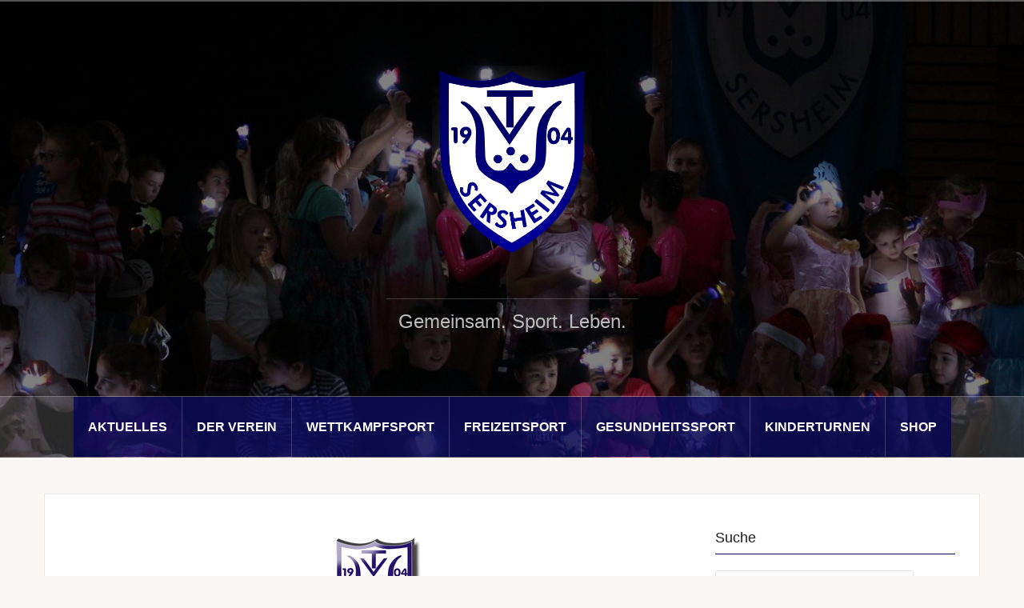

--- FILE ---
content_type: text/html; charset=UTF-8
request_url: https://tvsersheim.de/satzung-und-ordnungen/
body_size: 13694
content:
<!DOCTYPE html>
<html lang="de">
<head>
<meta charset="UTF-8">
<meta name="viewport" content="width=device-width, initial-scale=1">
<link rel="profile" href="http://gmpg.org/xfn/11">
<link rel="pingback" href="https://tvsersheim.de/xmlrpc.php">
<link rel="shortcut icon" href="http://neu.tvsersheim.de/wp-content/uploads/2017/03/fb_tv_logo2_flat_hp.png" />

<title>Satzung und Ordnungen</title>
<meta name='robots' content='max-image-preview:large' />
<link rel="alternate" type="application/rss+xml" title=" &raquo; Feed" href="https://tvsersheim.de/feed/" />
<link rel="alternate" type="application/rss+xml" title=" &raquo; Kommentar-Feed" href="https://tvsersheim.de/comments/feed/" />
<script type="text/javascript">
/* <![CDATA[ */
window._wpemojiSettings = {"baseUrl":"https:\/\/s.w.org\/images\/core\/emoji\/15.0.3\/72x72\/","ext":".png","svgUrl":"https:\/\/s.w.org\/images\/core\/emoji\/15.0.3\/svg\/","svgExt":".svg","source":{"concatemoji":"https:\/\/tvsersheim.de\/wp-includes\/js\/wp-emoji-release.min.js?ver=6.5.7"}};
/*! This file is auto-generated */
!function(i,n){var o,s,e;function c(e){try{var t={supportTests:e,timestamp:(new Date).valueOf()};sessionStorage.setItem(o,JSON.stringify(t))}catch(e){}}function p(e,t,n){e.clearRect(0,0,e.canvas.width,e.canvas.height),e.fillText(t,0,0);var t=new Uint32Array(e.getImageData(0,0,e.canvas.width,e.canvas.height).data),r=(e.clearRect(0,0,e.canvas.width,e.canvas.height),e.fillText(n,0,0),new Uint32Array(e.getImageData(0,0,e.canvas.width,e.canvas.height).data));return t.every(function(e,t){return e===r[t]})}function u(e,t,n){switch(t){case"flag":return n(e,"\ud83c\udff3\ufe0f\u200d\u26a7\ufe0f","\ud83c\udff3\ufe0f\u200b\u26a7\ufe0f")?!1:!n(e,"\ud83c\uddfa\ud83c\uddf3","\ud83c\uddfa\u200b\ud83c\uddf3")&&!n(e,"\ud83c\udff4\udb40\udc67\udb40\udc62\udb40\udc65\udb40\udc6e\udb40\udc67\udb40\udc7f","\ud83c\udff4\u200b\udb40\udc67\u200b\udb40\udc62\u200b\udb40\udc65\u200b\udb40\udc6e\u200b\udb40\udc67\u200b\udb40\udc7f");case"emoji":return!n(e,"\ud83d\udc26\u200d\u2b1b","\ud83d\udc26\u200b\u2b1b")}return!1}function f(e,t,n){var r="undefined"!=typeof WorkerGlobalScope&&self instanceof WorkerGlobalScope?new OffscreenCanvas(300,150):i.createElement("canvas"),a=r.getContext("2d",{willReadFrequently:!0}),o=(a.textBaseline="top",a.font="600 32px Arial",{});return e.forEach(function(e){o[e]=t(a,e,n)}),o}function t(e){var t=i.createElement("script");t.src=e,t.defer=!0,i.head.appendChild(t)}"undefined"!=typeof Promise&&(o="wpEmojiSettingsSupports",s=["flag","emoji"],n.supports={everything:!0,everythingExceptFlag:!0},e=new Promise(function(e){i.addEventListener("DOMContentLoaded",e,{once:!0})}),new Promise(function(t){var n=function(){try{var e=JSON.parse(sessionStorage.getItem(o));if("object"==typeof e&&"number"==typeof e.timestamp&&(new Date).valueOf()<e.timestamp+604800&&"object"==typeof e.supportTests)return e.supportTests}catch(e){}return null}();if(!n){if("undefined"!=typeof Worker&&"undefined"!=typeof OffscreenCanvas&&"undefined"!=typeof URL&&URL.createObjectURL&&"undefined"!=typeof Blob)try{var e="postMessage("+f.toString()+"("+[JSON.stringify(s),u.toString(),p.toString()].join(",")+"));",r=new Blob([e],{type:"text/javascript"}),a=new Worker(URL.createObjectURL(r),{name:"wpTestEmojiSupports"});return void(a.onmessage=function(e){c(n=e.data),a.terminate(),t(n)})}catch(e){}c(n=f(s,u,p))}t(n)}).then(function(e){for(var t in e)n.supports[t]=e[t],n.supports.everything=n.supports.everything&&n.supports[t],"flag"!==t&&(n.supports.everythingExceptFlag=n.supports.everythingExceptFlag&&n.supports[t]);n.supports.everythingExceptFlag=n.supports.everythingExceptFlag&&!n.supports.flag,n.DOMReady=!1,n.readyCallback=function(){n.DOMReady=!0}}).then(function(){return e}).then(function(){var e;n.supports.everything||(n.readyCallback(),(e=n.source||{}).concatemoji?t(e.concatemoji):e.wpemoji&&e.twemoji&&(t(e.twemoji),t(e.wpemoji)))}))}((window,document),window._wpemojiSettings);
/* ]]> */
</script>
<link rel='stylesheet' id='oria-bootstrap-css' href='https://tvsersheim.de/wp-content/themes/oria/css/bootstrap/bootstrap.min.css?ver=1' type='text/css' media='all' />
<style id='wp-emoji-styles-inline-css' type='text/css'>

	img.wp-smiley, img.emoji {
		display: inline !important;
		border: none !important;
		box-shadow: none !important;
		height: 1em !important;
		width: 1em !important;
		margin: 0 0.07em !important;
		vertical-align: -0.1em !important;
		background: none !important;
		padding: 0 !important;
	}
</style>
<link rel='stylesheet' id='wp-block-library-css' href='https://tvsersheim.de/wp-includes/css/dist/block-library/style.min.css?ver=6.5.7' type='text/css' media='all' />
<style id='classic-theme-styles-inline-css' type='text/css'>
/*! This file is auto-generated */
.wp-block-button__link{color:#fff;background-color:#32373c;border-radius:9999px;box-shadow:none;text-decoration:none;padding:calc(.667em + 2px) calc(1.333em + 2px);font-size:1.125em}.wp-block-file__button{background:#32373c;color:#fff;text-decoration:none}
</style>
<style id='global-styles-inline-css' type='text/css'>
body{--wp--preset--color--black: #000000;--wp--preset--color--cyan-bluish-gray: #abb8c3;--wp--preset--color--white: #ffffff;--wp--preset--color--pale-pink: #f78da7;--wp--preset--color--vivid-red: #cf2e2e;--wp--preset--color--luminous-vivid-orange: #ff6900;--wp--preset--color--luminous-vivid-amber: #fcb900;--wp--preset--color--light-green-cyan: #7bdcb5;--wp--preset--color--vivid-green-cyan: #00d084;--wp--preset--color--pale-cyan-blue: #8ed1fc;--wp--preset--color--vivid-cyan-blue: #0693e3;--wp--preset--color--vivid-purple: #9b51e0;--wp--preset--gradient--vivid-cyan-blue-to-vivid-purple: linear-gradient(135deg,rgba(6,147,227,1) 0%,rgb(155,81,224) 100%);--wp--preset--gradient--light-green-cyan-to-vivid-green-cyan: linear-gradient(135deg,rgb(122,220,180) 0%,rgb(0,208,130) 100%);--wp--preset--gradient--luminous-vivid-amber-to-luminous-vivid-orange: linear-gradient(135deg,rgba(252,185,0,1) 0%,rgba(255,105,0,1) 100%);--wp--preset--gradient--luminous-vivid-orange-to-vivid-red: linear-gradient(135deg,rgba(255,105,0,1) 0%,rgb(207,46,46) 100%);--wp--preset--gradient--very-light-gray-to-cyan-bluish-gray: linear-gradient(135deg,rgb(238,238,238) 0%,rgb(169,184,195) 100%);--wp--preset--gradient--cool-to-warm-spectrum: linear-gradient(135deg,rgb(74,234,220) 0%,rgb(151,120,209) 20%,rgb(207,42,186) 40%,rgb(238,44,130) 60%,rgb(251,105,98) 80%,rgb(254,248,76) 100%);--wp--preset--gradient--blush-light-purple: linear-gradient(135deg,rgb(255,206,236) 0%,rgb(152,150,240) 100%);--wp--preset--gradient--blush-bordeaux: linear-gradient(135deg,rgb(254,205,165) 0%,rgb(254,45,45) 50%,rgb(107,0,62) 100%);--wp--preset--gradient--luminous-dusk: linear-gradient(135deg,rgb(255,203,112) 0%,rgb(199,81,192) 50%,rgb(65,88,208) 100%);--wp--preset--gradient--pale-ocean: linear-gradient(135deg,rgb(255,245,203) 0%,rgb(182,227,212) 50%,rgb(51,167,181) 100%);--wp--preset--gradient--electric-grass: linear-gradient(135deg,rgb(202,248,128) 0%,rgb(113,206,126) 100%);--wp--preset--gradient--midnight: linear-gradient(135deg,rgb(2,3,129) 0%,rgb(40,116,252) 100%);--wp--preset--font-size--small: 13px;--wp--preset--font-size--medium: 20px;--wp--preset--font-size--large: 36px;--wp--preset--font-size--x-large: 42px;--wp--preset--spacing--20: 0.44rem;--wp--preset--spacing--30: 0.67rem;--wp--preset--spacing--40: 1rem;--wp--preset--spacing--50: 1.5rem;--wp--preset--spacing--60: 2.25rem;--wp--preset--spacing--70: 3.38rem;--wp--preset--spacing--80: 5.06rem;--wp--preset--shadow--natural: 6px 6px 9px rgba(0, 0, 0, 0.2);--wp--preset--shadow--deep: 12px 12px 50px rgba(0, 0, 0, 0.4);--wp--preset--shadow--sharp: 6px 6px 0px rgba(0, 0, 0, 0.2);--wp--preset--shadow--outlined: 6px 6px 0px -3px rgba(255, 255, 255, 1), 6px 6px rgba(0, 0, 0, 1);--wp--preset--shadow--crisp: 6px 6px 0px rgba(0, 0, 0, 1);}:where(.is-layout-flex){gap: 0.5em;}:where(.is-layout-grid){gap: 0.5em;}body .is-layout-flex{display: flex;}body .is-layout-flex{flex-wrap: wrap;align-items: center;}body .is-layout-flex > *{margin: 0;}body .is-layout-grid{display: grid;}body .is-layout-grid > *{margin: 0;}:where(.wp-block-columns.is-layout-flex){gap: 2em;}:where(.wp-block-columns.is-layout-grid){gap: 2em;}:where(.wp-block-post-template.is-layout-flex){gap: 1.25em;}:where(.wp-block-post-template.is-layout-grid){gap: 1.25em;}.has-black-color{color: var(--wp--preset--color--black) !important;}.has-cyan-bluish-gray-color{color: var(--wp--preset--color--cyan-bluish-gray) !important;}.has-white-color{color: var(--wp--preset--color--white) !important;}.has-pale-pink-color{color: var(--wp--preset--color--pale-pink) !important;}.has-vivid-red-color{color: var(--wp--preset--color--vivid-red) !important;}.has-luminous-vivid-orange-color{color: var(--wp--preset--color--luminous-vivid-orange) !important;}.has-luminous-vivid-amber-color{color: var(--wp--preset--color--luminous-vivid-amber) !important;}.has-light-green-cyan-color{color: var(--wp--preset--color--light-green-cyan) !important;}.has-vivid-green-cyan-color{color: var(--wp--preset--color--vivid-green-cyan) !important;}.has-pale-cyan-blue-color{color: var(--wp--preset--color--pale-cyan-blue) !important;}.has-vivid-cyan-blue-color{color: var(--wp--preset--color--vivid-cyan-blue) !important;}.has-vivid-purple-color{color: var(--wp--preset--color--vivid-purple) !important;}.has-black-background-color{background-color: var(--wp--preset--color--black) !important;}.has-cyan-bluish-gray-background-color{background-color: var(--wp--preset--color--cyan-bluish-gray) !important;}.has-white-background-color{background-color: var(--wp--preset--color--white) !important;}.has-pale-pink-background-color{background-color: var(--wp--preset--color--pale-pink) !important;}.has-vivid-red-background-color{background-color: var(--wp--preset--color--vivid-red) !important;}.has-luminous-vivid-orange-background-color{background-color: var(--wp--preset--color--luminous-vivid-orange) !important;}.has-luminous-vivid-amber-background-color{background-color: var(--wp--preset--color--luminous-vivid-amber) !important;}.has-light-green-cyan-background-color{background-color: var(--wp--preset--color--light-green-cyan) !important;}.has-vivid-green-cyan-background-color{background-color: var(--wp--preset--color--vivid-green-cyan) !important;}.has-pale-cyan-blue-background-color{background-color: var(--wp--preset--color--pale-cyan-blue) !important;}.has-vivid-cyan-blue-background-color{background-color: var(--wp--preset--color--vivid-cyan-blue) !important;}.has-vivid-purple-background-color{background-color: var(--wp--preset--color--vivid-purple) !important;}.has-black-border-color{border-color: var(--wp--preset--color--black) !important;}.has-cyan-bluish-gray-border-color{border-color: var(--wp--preset--color--cyan-bluish-gray) !important;}.has-white-border-color{border-color: var(--wp--preset--color--white) !important;}.has-pale-pink-border-color{border-color: var(--wp--preset--color--pale-pink) !important;}.has-vivid-red-border-color{border-color: var(--wp--preset--color--vivid-red) !important;}.has-luminous-vivid-orange-border-color{border-color: var(--wp--preset--color--luminous-vivid-orange) !important;}.has-luminous-vivid-amber-border-color{border-color: var(--wp--preset--color--luminous-vivid-amber) !important;}.has-light-green-cyan-border-color{border-color: var(--wp--preset--color--light-green-cyan) !important;}.has-vivid-green-cyan-border-color{border-color: var(--wp--preset--color--vivid-green-cyan) !important;}.has-pale-cyan-blue-border-color{border-color: var(--wp--preset--color--pale-cyan-blue) !important;}.has-vivid-cyan-blue-border-color{border-color: var(--wp--preset--color--vivid-cyan-blue) !important;}.has-vivid-purple-border-color{border-color: var(--wp--preset--color--vivid-purple) !important;}.has-vivid-cyan-blue-to-vivid-purple-gradient-background{background: var(--wp--preset--gradient--vivid-cyan-blue-to-vivid-purple) !important;}.has-light-green-cyan-to-vivid-green-cyan-gradient-background{background: var(--wp--preset--gradient--light-green-cyan-to-vivid-green-cyan) !important;}.has-luminous-vivid-amber-to-luminous-vivid-orange-gradient-background{background: var(--wp--preset--gradient--luminous-vivid-amber-to-luminous-vivid-orange) !important;}.has-luminous-vivid-orange-to-vivid-red-gradient-background{background: var(--wp--preset--gradient--luminous-vivid-orange-to-vivid-red) !important;}.has-very-light-gray-to-cyan-bluish-gray-gradient-background{background: var(--wp--preset--gradient--very-light-gray-to-cyan-bluish-gray) !important;}.has-cool-to-warm-spectrum-gradient-background{background: var(--wp--preset--gradient--cool-to-warm-spectrum) !important;}.has-blush-light-purple-gradient-background{background: var(--wp--preset--gradient--blush-light-purple) !important;}.has-blush-bordeaux-gradient-background{background: var(--wp--preset--gradient--blush-bordeaux) !important;}.has-luminous-dusk-gradient-background{background: var(--wp--preset--gradient--luminous-dusk) !important;}.has-pale-ocean-gradient-background{background: var(--wp--preset--gradient--pale-ocean) !important;}.has-electric-grass-gradient-background{background: var(--wp--preset--gradient--electric-grass) !important;}.has-midnight-gradient-background{background: var(--wp--preset--gradient--midnight) !important;}.has-small-font-size{font-size: var(--wp--preset--font-size--small) !important;}.has-medium-font-size{font-size: var(--wp--preset--font-size--medium) !important;}.has-large-font-size{font-size: var(--wp--preset--font-size--large) !important;}.has-x-large-font-size{font-size: var(--wp--preset--font-size--x-large) !important;}
.wp-block-navigation a:where(:not(.wp-element-button)){color: inherit;}
:where(.wp-block-post-template.is-layout-flex){gap: 1.25em;}:where(.wp-block-post-template.is-layout-grid){gap: 1.25em;}
:where(.wp-block-columns.is-layout-flex){gap: 2em;}:where(.wp-block-columns.is-layout-grid){gap: 2em;}
.wp-block-pullquote{font-size: 1.5em;line-height: 1.6;}
</style>
<link rel='stylesheet' id='collapscore-css-css' href='https://tvsersheim.de/wp-content/plugins/jquery-collapse-o-matic/css/core_style.css?ver=1.0' type='text/css' media='all' />
<link rel='stylesheet' id='collapseomatic-css-css' href='https://tvsersheim.de/wp-content/plugins/jquery-collapse-o-matic/css/light_style.css?ver=1.6' type='text/css' media='all' />
<link rel='stylesheet' id='oria-style-css' href='https://tvsersheim.de/wp-content/themes/oria/style.css?ver=6.5.7' type='text/css' media='all' />
<style id='oria-style-inline-css' type='text/css'>
.footer-widgets .widget-title,.owl-theme .owl-controls .owl-buttons div,.read-more,.entry-title a:hover,a, a:hover { color:#000058}
#preloader-inner,.oria-slider .slide-title a,.read-more:hover,.nav-previous:hover,.nav-next:hover, button,.button,input[type="button"],input[type="reset"],input[type="submit"] { background-color:#000058}
.widget-title { border-color:#000058}
.sidebar-toggle,.social-navigation li a:hover,.main-navigation a:hover {background-color:rgba(0,0,88,0.4);}
body, .widget a { color:#3b3f44}
.site-title a, .site-title a:hover { color:#fff}
.site-description { color:#bbbbbb}
.site-logo { max-width:200px; }
.site-branding { padding-top:80px;padding-bottom:80px; }
body, .main-navigation ul ul li { font-family:open sans,sans-serif;}
h1, h2, h3, h4, h5, h6, .main-navigation li { font-family:sans-serif;}
.site-title { font-size:51px; }
.site-description { font-size:24px; }
h1 { font-size:30px; }
h2 { font-size:26px; }

</style>
<link rel='stylesheet' id='oria-fontawesome-css' href='https://tvsersheim.de/wp-content/themes/oria/fonts/font-awesome.min.css?ver=6.5.7' type='text/css' media='all' />
<script type="text/javascript" src="https://tvsersheim.de/wp-includes/js/jquery/jquery.min.js?ver=3.7.1" id="jquery-core-js"></script>
<script type="text/javascript" src="https://tvsersheim.de/wp-includes/js/jquery/jquery-migrate.min.js?ver=3.4.1" id="jquery-migrate-js"></script>
<script type="text/javascript" src="https://tvsersheim.de/wp-content/themes/oria/js/jquery.fitvids.js?ver=1" id="oria-fitvids-js"></script>
<script type="text/javascript" src="https://tvsersheim.de/wp-content/themes/oria/js/jquery.slicknav.min.js?ver=1" id="oria-slicknav-js"></script>
<script type="text/javascript" src="https://tvsersheim.de/wp-content/themes/oria/js/parallax.min.js?ver=1" id="oria-parallax-js"></script>
<script type="text/javascript" src="https://tvsersheim.de/wp-content/themes/oria/js/scripts.js?ver=1" id="oria-scripts-js"></script>
<script type="text/javascript" src="https://tvsersheim.de/wp-includes/js/imagesloaded.min.js?ver=5.0.0" id="imagesloaded-js"></script>
<script type="text/javascript" src="https://tvsersheim.de/wp-includes/js/masonry.min.js?ver=4.2.2" id="masonry-js"></script>
<script type="text/javascript" src="https://tvsersheim.de/wp-content/themes/oria/js/imagesloaded.pkgd.min.js?ver=1" id="oria-imagesloaded-js"></script>
<script type="text/javascript" src="https://tvsersheim.de/wp-content/themes/oria/js/masonry-init.js?ver=1" id="oria-masonry-init-js"></script>
<script type="text/javascript" src="https://tvsersheim.de/wp-content/themes/oria/js/owl.carousel.min.js?ver=1" id="oria-owl-script-js"></script>
<script type="text/javascript" id="oria-slider-init-js-extra">
/* <![CDATA[ */
var sliderOptions = {"slideshowspeed":"8000"};
/* ]]> */
</script>
<script type="text/javascript" src="https://tvsersheim.de/wp-content/themes/oria/js/slider-init.js?ver=1" id="oria-slider-init-js"></script>
<link rel="https://api.w.org/" href="https://tvsersheim.de/wp-json/" /><link rel="alternate" type="application/json" href="https://tvsersheim.de/wp-json/wp/v2/pages/4168" /><link rel="EditURI" type="application/rsd+xml" title="RSD" href="https://tvsersheim.de/xmlrpc.php?rsd" />
<meta name="generator" content="WordPress 6.5.7" />
<link rel="canonical" href="https://tvsersheim.de/satzung-und-ordnungen/" />
<link rel='shortlink' href='https://tvsersheim.de/?p=4168' />
<link rel="alternate" type="application/json+oembed" href="https://tvsersheim.de/wp-json/oembed/1.0/embed?url=https%3A%2F%2Ftvsersheim.de%2Fsatzung-und-ordnungen%2F" />
<link rel="alternate" type="text/xml+oembed" href="https://tvsersheim.de/wp-json/oembed/1.0/embed?url=https%3A%2F%2Ftvsersheim.de%2Fsatzung-und-ordnungen%2F&#038;format=xml" />
<!--[if lt IE 9]>
<script src="https://tvsersheim.de/wp-content/themes/oria/js/html5shiv.js"></script>
<![endif]-->
		<style type="text/css">
			.site-header {
				background-image: url(https://tvsersheim.de/wp-content/uploads/2017/11/cropped-2016_12_11_IMG_9999_380.jpg);
			}
		</style>
		<link rel="icon" href="https://tvsersheim.de/wp-content/uploads/2026/01/Wappen_512x512px_Favicon-150x150.png" sizes="32x32" />
<link rel="icon" href="https://tvsersheim.de/wp-content/uploads/2026/01/Wappen_512x512px_Favicon-300x300.png" sizes="192x192" />
<link rel="apple-touch-icon" href="https://tvsersheim.de/wp-content/uploads/2026/01/Wappen_512x512px_Favicon-300x300.png" />
<meta name="msapplication-TileImage" content="https://tvsersheim.de/wp-content/uploads/2026/01/Wappen_512x512px_Favicon-300x300.png" />
		<style type="text/css" id="wp-custom-css">
			.preloader {
	visibility:hidden;
}

.main-navigation li {
	/*background-color: #00005888;*/
	background-color: rgba(0,0,88,0.73);
	color: #FFFFFF;
	font-weight: bold;
	/*margin-bottom: 10px;*/
}

.main-navigation a {
	padding: 25px 18px;
}

.main-navigation ul ul li
{
	margin-bottom:0px;
	z-index:9999;
}
.main-navigation ul ul a {
	color: #FFFFFF;
	width: 225px;
	z-index:9999;
}

.main-navigation ul ul a:hover {
	color: #FFFFFF;
}

.slicknav_nav a:hover {
	color: #FFFFFF;
}

td.eo-event-past, td.eo-event-future
{
	background-color:#000058;
}

td.eo-event-past a, td.eo-event-future a
{
	color:#FFFFFF;
}

.slicknav_arrow
{
	font-size: 0pt;
	color:#3b3f44;
	width:15px;
	height:15px;
	border: solid white;
    border-width: 0 3px 3px 0;
    display: inline-block;
    padding: 15px 0px 0px 15px;
	    transform: rotate(45deg);
    -webkit-transform: rotate(45deg);

}

.footer-widgets {
	background-color: #BBBBBB;
}

.wp-block-file
{
	margin-left: 20px;
}

.wp-block-file::before
{
	content: "- "
}


#primary-menu :nth-child(1)
{
	z-index: 50;
}

#primary-menu :nth-child(2)
{
	z-index: 49;
}

#primary-menu :nth-child(3)
{
	z-index: 48;
}

#primary-menu :nth-child(4)
{
	z-index: 47;
}

#primary-menu :nth-child(5)
{
	z-index: 46;
}

#primary-menu :nth-child(6)
{
	z-index: 50;
}

#primary-menu :nth-child(7)
{
	z-index: 45;
}

#primary-menu :nth-child(8)
{
	z-index: 44;
}

#primary-menu :nth-child(9)
{
	z-index: 43;
}

#primary-menu :nth-child(10)
{
	z-index: 42;
}

#primary-menu :nth-child(11)
{
	z-index: 41;
}

#primary-menu :nth-child(12)
{
	z-index: 40;
}		</style>
		</head>

<body class="page-template-default page page-id-4168 group-blog">

<div class="preloader"><div id="preloader-inner"><div class="preload">&nbsp;</div></div></div>
<div id="page" class="hfeed site">
	<a class="skip-link screen-reader-text" href="#content">Zum Inhalt springen</a>

	<header id="masthead" class="site-header" role="banner">

		<div class="top-bar clearfix no-toggle">
					
					</div>

		<div class="container">
			<div class="site-branding">
				<a href="https://tvsersheim.de/" title=""><img class="site-logo show-title" src="https://tvsersheim.de/wp-content/uploads/2020/02/fb_tv_logo2_flat_hp.png" alt="" /></a><h1 class="site-title"><a href="https://tvsersheim.de/" rel="home"></a></h1><h2 class="site-description">Gemeinsam. Sport. Leben.</h2>			</div><!-- .site-branding -->
		</div>

		<nav id="site-navigation" class="main-navigation" role="navigation">
			<div class="menu-main-container"><ul id="primary-menu" class="menu clearfix"><li id="menu-item-365" class="menu-item menu-item-type-custom menu-item-object-custom menu-item-has-children menu-item-365"><a>Aktuelles</a>
<ul class="sub-menu">
	<li id="menu-item-353" class="menu-item menu-item-type-post_type menu-item-object-page menu-item-home menu-item-353"><a href="https://tvsersheim.de/">Startseite</a></li>
	<li id="menu-item-4633" class="menu-item menu-item-type-custom menu-item-object-custom menu-item-has-children menu-item-4633"><a>Wettkampfberichte</a>
	<ul class="sub-menu">
		<li id="menu-item-106" class="menu-item menu-item-type-taxonomy menu-item-object-category menu-item-106"><a href="https://tvsersheim.de/category/wettkampfberichte/">Alle Wettkampfberichte</a></li>
		<li id="menu-item-108" class="menu-item menu-item-type-taxonomy menu-item-object-category menu-item-108"><a href="https://tvsersheim.de/category/wettkampfberichte/badminton/">Badminton</a></li>
		<li id="menu-item-109" class="menu-item menu-item-type-taxonomy menu-item-object-category menu-item-109"><a href="https://tvsersheim.de/category/wettkampfberichte/geraetturnen/">Gerätturnen</a></li>
		<li id="menu-item-112" class="menu-item menu-item-type-taxonomy menu-item-object-category menu-item-112"><a href="https://tvsersheim.de/category/wettkampfberichte/gymnastik-tanz/">Gymnastik/Tanz</a></li>
		<li id="menu-item-110" class="menu-item menu-item-type-taxonomy menu-item-object-category menu-item-110"><a href="https://tvsersheim.de/category/wettkampfberichte/leichtathletik/">Leichtathletik</a></li>
		<li id="menu-item-111" class="menu-item menu-item-type-taxonomy menu-item-object-category menu-item-111"><a href="https://tvsersheim.de/category/wettkampfberichte/tischtennis/">Tischtennis</a></li>
		<li id="menu-item-113" class="menu-item menu-item-type-taxonomy menu-item-object-category menu-item-113"><a href="https://tvsersheim.de/category/wettkampfberichte/sonstiges/">Sonstiges</a></li>
	</ul>
</li>
	<li id="menu-item-4634" class="menu-item menu-item-type-custom menu-item-object-custom menu-item-has-children menu-item-4634"><a>Veranstaltungen</a>
	<ul class="sub-menu">
		<li id="menu-item-107" class="menu-item menu-item-type-taxonomy menu-item-object-category menu-item-107"><a href="https://tvsersheim.de/category/veranstaltungen/">Alle Veranstaltungen</a></li>
		<li id="menu-item-118" class="menu-item menu-item-type-taxonomy menu-item-object-category menu-item-118"><a href="https://tvsersheim.de/category/veranstaltungen/hauptversammlung/">Hauptversammlung</a></li>
		<li id="menu-item-116" class="menu-item menu-item-type-taxonomy menu-item-object-category menu-item-116"><a href="https://tvsersheim.de/category/veranstaltungen/jahresfeier/">Jahresfeier</a></li>
		<li id="menu-item-117" class="menu-item menu-item-type-taxonomy menu-item-object-category menu-item-117"><a href="https://tvsersheim.de/category/veranstaltungen/kinderweihnachtsfeier/">Kinderweihnachtsfeier</a></li>
		<li id="menu-item-119" class="menu-item menu-item-type-taxonomy menu-item-object-category menu-item-119"><a href="https://tvsersheim.de/category/veranstaltungen/ehrungsabend/">Ehrungsabend</a></li>
		<li id="menu-item-114" class="menu-item menu-item-type-taxonomy menu-item-object-category menu-item-114"><a href="https://tvsersheim.de/category/veranstaltungen/faschingsparty/">Faschingsparty</a></li>
		<li id="menu-item-115" class="menu-item menu-item-type-taxonomy menu-item-object-category menu-item-115"><a href="https://tvsersheim.de/category/veranstaltungen/kinderfasching/">Kinderfasching</a></li>
		<li id="menu-item-120" class="menu-item menu-item-type-taxonomy menu-item-object-category menu-item-120"><a href="https://tvsersheim.de/category/veranstaltungen/luggelesfest/">Luggelesfest</a></li>
		<li id="menu-item-121" class="menu-item menu-item-type-taxonomy menu-item-object-category menu-item-121"><a href="https://tvsersheim.de/category/veranstaltungen/sonstiges-veranstaltungen/">Sonstiges</a></li>
	</ul>
</li>
	<li id="menu-item-5045" class="menu-item menu-item-type-taxonomy menu-item-object-category menu-item-5045"><a href="https://tvsersheim.de/category/trainingsausfall/">Trainingsausfall</a></li>
</ul>
</li>
<li id="menu-item-2520" class="menu-item menu-item-type-custom menu-item-object-custom current-menu-ancestor current-menu-parent menu-item-has-children menu-item-2520"><a>Der Verein</a>
<ul class="sub-menu">
	<li id="menu-item-5773" class="menu-item menu-item-type-post_type menu-item-object-page menu-item-5773"><a href="https://tvsersheim.de/linksammlung/">Linksammlung</a></li>
	<li id="menu-item-93" class="menu-item menu-item-type-post_type menu-item-object-page menu-item-93"><a href="https://tvsersheim.de/mitglied-werden/">Mitglied werden</a></li>
	<li id="menu-item-4173" class="menu-item menu-item-type-post_type menu-item-object-page current-menu-item page_item page-item-4168 current_page_item menu-item-4173"><a href="https://tvsersheim.de/satzung-und-ordnungen/" aria-current="page">Satzung und Ordnungen</a></li>
	<li id="menu-item-94" class="menu-item menu-item-type-post_type menu-item-object-page menu-item-94"><a href="https://tvsersheim.de/der-verein/sportstaetten/">Sportstätten</a></li>
	<li id="menu-item-155" class="menu-item menu-item-type-post_type menu-item-object-page menu-item-155"><a href="https://tvsersheim.de/der-verein/sponsoren/">Sponsoren</a></li>
	<li id="menu-item-75" class="menu-item menu-item-type-custom menu-item-object-custom menu-item-has-children menu-item-75"><a>Gremien</a>
	<ul class="sub-menu">
		<li id="menu-item-76" class="menu-item menu-item-type-post_type menu-item-object-page menu-item-76"><a href="https://tvsersheim.de/der-verein/der-vorstand/">Die Vorstände</a></li>
		<li id="menu-item-77" class="menu-item menu-item-type-post_type menu-item-object-page menu-item-77"><a href="https://tvsersheim.de/der-auschuss/">Der Auschuss</a></li>
		<li id="menu-item-98" class="menu-item menu-item-type-post_type menu-item-object-page menu-item-98"><a href="https://tvsersheim.de/der-verein/der-jugendausschuss/">Der Jugendausschuss</a></li>
		<li id="menu-item-97" class="menu-item menu-item-type-post_type menu-item-object-page menu-item-97"><a href="https://tvsersheim.de/der-verein/der-aeltestenrat/">Der Ältestenrat</a></li>
	</ul>
</li>
	<li id="menu-item-96" class="menu-item menu-item-type-post_type menu-item-object-page menu-item-96"><a href="https://tvsersheim.de/der-verein/geschaeftsstelle/">Geschäftsstelle</a></li>
	<li id="menu-item-161" class="menu-item menu-item-type-post_type menu-item-object-page menu-item-161"><a href="https://tvsersheim.de/der-verein/vereinsgaststaette/">Vereinsgaststätte Metterblick</a></li>
	<li id="menu-item-12633" class="menu-item menu-item-type-post_type menu-item-object-page menu-item-has-children menu-item-12633"><a href="https://tvsersheim.de/qualitaetssiegel/">Qualitätssiegel</a>
	<ul class="sub-menu">
		<li id="menu-item-12636" class="menu-item menu-item-type-post_type menu-item-object-page menu-item-12636"><a href="https://tvsersheim.de/pluspunkt-gesundheit/">Pluspunkt Gesundheit</a></li>
	</ul>
</li>
	<li id="menu-item-503" class="menu-item menu-item-type-custom menu-item-object-custom menu-item-503"><a target="_blank" rel="noopener" href="http://archiv.tvsersheim.de">Beitragsarchiv</a></li>
	<li id="menu-item-734" class="menu-item menu-item-type-post_type menu-item-object-page menu-item-734"><a href="https://tvsersheim.de/tv-sersheim-intern/">TV Sersheim Intern</a></li>
	<li id="menu-item-95" class="menu-item menu-item-type-post_type menu-item-object-page menu-item-95"><a href="https://tvsersheim.de/impressum/">Impressum</a></li>
</ul>
</li>
<li id="menu-item-417" class="menu-item menu-item-type-custom menu-item-object-custom menu-item-has-children menu-item-417"><a>Wettkampfsport</a>
<ul class="sub-menu">
	<li id="menu-item-231" class="menu-item menu-item-type-post_type menu-item-object-page menu-item-231"><a href="https://tvsersheim.de/wettkampfsport/geraetturnen/">Gerätturnen</a></li>
	<li id="menu-item-245" class="menu-item menu-item-type-post_type menu-item-object-page menu-item-245"><a href="https://tvsersheim.de/wettkampfsport/tischtennis/">Tischtennis</a></li>
	<li id="menu-item-249" class="menu-item menu-item-type-post_type menu-item-object-page menu-item-249"><a href="https://tvsersheim.de/wettkampfsport/leichtathletik/">Leichtathletik</a></li>
	<li id="menu-item-253" class="menu-item menu-item-type-post_type menu-item-object-page menu-item-253"><a href="https://tvsersheim.de/wettkampfsport/wettkampfgymnastik/">Gymnastik/Tanz</a></li>
</ul>
</li>
<li id="menu-item-127" class="menu-item menu-item-type-custom menu-item-object-custom menu-item-has-children menu-item-127"><a>Freizeitsport</a>
<ul class="sub-menu">
	<li id="menu-item-221" class="menu-item menu-item-type-post_type menu-item-object-page menu-item-221"><a href="https://tvsersheim.de/freizeitsport/aerobic-mix/">Aerobic Mix</a></li>
	<li id="menu-item-128" class="menu-item menu-item-type-post_type menu-item-object-page menu-item-128"><a href="https://tvsersheim.de/freizeitsport/aktivgruppe-fuer-frauen/">Aktivgruppe für Frauen</a></li>
	<li id="menu-item-4275" class="menu-item menu-item-type-post_type menu-item-object-page menu-item-4275"><a href="https://tvsersheim.de/freizeitsport/badminton/">Badminton</a></li>
	<li id="menu-item-306" class="menu-item menu-item-type-post_type menu-item-object-page menu-item-306"><a href="https://tvsersheim.de/freizeitsport/aktiv-durch-fitness/">Fit ins Wochenende</a></li>
	<li id="menu-item-316" class="menu-item menu-item-type-post_type menu-item-object-page menu-item-316"><a href="https://tvsersheim.de/gesundheitssport/fitnessgymnastik/">Fitnessgymnastik</a></li>
	<li id="menu-item-196" class="menu-item menu-item-type-post_type menu-item-object-page menu-item-196"><a href="https://tvsersheim.de/freizeitsport/jederfrau-jedermann/">Jederfrau/Jedermann</a></li>
	<li id="menu-item-224" class="menu-item menu-item-type-post_type menu-item-object-page menu-item-224"><a href="https://tvsersheim.de/freizeitsport/radtreff-der-aok/">Radtreff der AOK</a></li>
	<li id="menu-item-222" class="menu-item menu-item-type-post_type menu-item-object-page menu-item-222"><a href="https://tvsersheim.de/freizeitsport/seniorengymnastik/">Seniorengymnastik</a></li>
	<li id="menu-item-220" class="menu-item menu-item-type-post_type menu-item-object-page menu-item-220"><a href="https://tvsersheim.de/freizeitsport/wandern/">Wandern</a></li>
</ul>
</li>
<li id="menu-item-287" class="menu-item menu-item-type-custom menu-item-object-custom menu-item-has-children menu-item-287"><a>Gesundheitssport</a>
<ul class="sub-menu">
	<li id="menu-item-312" class="menu-item menu-item-type-post_type menu-item-object-page menu-item-312"><a href="https://tvsersheim.de/gesundheitssport/bauch-beine-po-und-rueckenfitness/">Bauch – Beine – Po und Rückenfitness</a></li>
	<li id="menu-item-334" class="menu-item menu-item-type-post_type menu-item-object-page menu-item-334"><a href="https://tvsersheim.de/kursangebot/gesundheitsorientierte-fitnessgymnastik/">Bewegen statt schonen</a></li>
	<li id="menu-item-340" class="menu-item menu-item-type-post_type menu-item-object-page menu-item-340"><a href="https://tvsersheim.de/kursangebot/aktiv-gesund-aelter-werden/">Fit &#038; Gesund ins hohe Alter mit Ganzkörperkräftigung</a></li>
	<li id="menu-item-2039" class="menu-item menu-item-type-post_type menu-item-object-page menu-item-2039"><a href="https://tvsersheim.de/gesundheitssport/fitgym/">Fitgym am Vormittag</a></li>
	<li id="menu-item-1159" class="menu-item menu-item-type-post_type menu-item-object-page menu-item-1159"><a href="https://tvsersheim.de/kinderturnen/fit-gesund-in-den-tag/">Fit &amp; Gesund in den Tag</a></li>
	<li id="menu-item-11152" class="menu-item menu-item-type-post_type menu-item-object-page menu-item-11152"><a href="https://tvsersheim.de/gesundheitssport/life-quality-mit-einem-kraeftigen-beckenboden/">Life quality mit einem kräftigen Beckenboden</a></li>
	<li id="menu-item-347" class="menu-item menu-item-type-post_type menu-item-object-page menu-item-347"><a href="https://tvsersheim.de/kursangebot/bauch-beine-baby/">Mami/Omi fit – Baby mit</a></li>
	<li id="menu-item-320" class="menu-item menu-item-type-post_type menu-item-object-page menu-item-320"><a href="https://tvsersheim.de/gesundheitssport/walkingtreff/">Walkingtreff</a></li>
	<li id="menu-item-2383" class="menu-item menu-item-type-post_type menu-item-object-page menu-item-2383"><a href="https://tvsersheim.de/gesundheitssport/yoga-bei-birgit-zeeb/">Yoga bei Birgit Zeeb</a></li>
	<li id="menu-item-99" class="menu-item menu-item-type-custom menu-item-object-custom menu-item-has-children menu-item-99"><a>Kursangebot</a>
	<ul class="sub-menu">
		<li id="menu-item-12640" class="menu-item menu-item-type-post_type menu-item-object-page menu-item-12640"><a href="https://tvsersheim.de/atp-alltagstrainingsprogramm/">AlltagsTrainingsProgramm (ATP)</a></li>
		<li id="menu-item-3861" class="menu-item menu-item-type-post_type menu-item-object-page menu-item-3861"><a href="https://tvsersheim.de/kursangebot/power-zirkel-neues-kursangebot/">Power Zirkel</a></li>
		<li id="menu-item-583" class="menu-item menu-item-type-post_type menu-item-object-page menu-item-583"><a href="https://tvsersheim.de/yoga/">YOGA</a></li>
	</ul>
</li>
</ul>
</li>
<li id="menu-item-100" class="menu-item menu-item-type-custom menu-item-object-custom menu-item-has-children menu-item-100"><a>Kinderturnen</a>
<ul class="sub-menu">
	<li id="menu-item-175" class="menu-item menu-item-type-post_type menu-item-object-page menu-item-175"><a href="https://tvsersheim.de/kinderturnen/eltern-kind-turnen/">Eltern-Kind-Turnen</a></li>
	<li id="menu-item-12252" class="menu-item menu-item-type-post_type menu-item-object-page menu-item-12252"><a href="https://tvsersheim.de/hip-hop-kids/">Hip Hop Kids</a></li>
	<li id="menu-item-189" class="menu-item menu-item-type-post_type menu-item-object-page menu-item-189"><a href="https://tvsersheim.de/kinderturnen/kinderturnen-2/">Kinderturnen</a></li>
	<li id="menu-item-11791" class="menu-item menu-item-type-post_type menu-item-object-page menu-item-11791"><a href="https://tvsersheim.de/kinderturnen/lauf-und-koordinationstraining-von-8-12-jahre/">Lauf- und Koordinationstraining</a></li>
	<li id="menu-item-170" class="menu-item menu-item-type-post_type menu-item-object-page menu-item-170"><a href="https://tvsersheim.de/kinderturnen/mama-papa-fit-kinder-mit/">Mami/Papi fit – Kinder mit</a></li>
	<li id="menu-item-8136" class="menu-item menu-item-type-post_type menu-item-object-page menu-item-8136"><a href="https://tvsersheim.de/kinderturnen/mit-spass-zur-sportskanone-fuer-kinder-ab-4-%c2%bd-jahre/">Sportskanonen</a></li>
	<li id="menu-item-178" class="menu-item menu-item-type-post_type menu-item-object-page menu-item-178"><a href="https://tvsersheim.de/kinderturnen/turn-und-tanzkids/">Tanzkids</a></li>
	<li id="menu-item-5885" class="menu-item menu-item-type-post_type menu-item-object-page menu-item-5885"><a href="https://tvsersheim.de/kinderturnen/turnzwerge/">Turnzwerge</a></li>
</ul>
</li>
<li id="menu-item-12939" class="menu-item menu-item-type-custom menu-item-object-custom menu-item-12939"><a href="https://tvsersheim.de/shop/">Shop</a></li>
</ul></div>		</nav><!-- #site-navigation -->
		<nav class="mobile-nav"></nav>

	</header><!-- #masthead -->
	
	
	<div id="content" class="site-content clearfix">
				<div class="container content-wrapper">
		
	<div id="primary" class="content-area">
		<main id="main" class="site-main" role="main">

			
				
<article id="post-4168" class="post-4168 page type-page status-publish has-post-thumbnail hentry">

			<div class="single-thumb">
			<img width="121" height="134" src="https://tvsersheim.de/wp-content/uploads/2018/03/Logo_blau.png" class="attachment-oria-large-thumb size-oria-large-thumb wp-post-image" alt="" decoding="async" />		</div>
		
	<header class="entry-header">
		<h1 class="entry-title">Satzung und Ordnungen</h1>	</header><!-- .entry-header -->

	<div class="entry-content">
		
<p>Hier findet Ihr unsere Satzung, die gültigen Satzungsänderungen und die Jugendordnung im PDF Format:</p>



<div style="height:30px" aria-hidden="true" class="wp-block-spacer"></div>



<div class="wp-block-file"><a id="wp-block-file--media-f113e067-4272-4fb7-ba4b-9bd622f5a83b" href="http://tvsersheim.de/wp-content/uploads/2020/02/2020_Jugendordnung.pdf">2020_Jugendordnung</a><a href="http://tvsersheim.de/wp-content/uploads/2020/02/2020_Jugendordnung.pdf" class="wp-block-file__button wp-element-button" download aria-describedby="wp-block-file--media-f113e067-4272-4fb7-ba4b-9bd622f5a83b">Herunterladen</a></div>



<div class="wp-block-file"><a id="wp-block-file--media-ce284a92-1702-4dc4-935d-0124da721f7f" href="https://tvsersheim.de/wp-content/uploads/2022/08/2022-07-20-satzung_tv_sersheim.pdf">2022_Satzung</a><a href="https://tvsersheim.de/wp-content/uploads/2022/08/2022-07-20-satzung_tv_sersheim.pdf" class="wp-block-file__button wp-element-button" download aria-describedby="wp-block-file--media-ce284a92-1702-4dc4-935d-0124da721f7f">Herunterladen</a></div>



<div class="wp-block-file"><a id="wp-block-file--media-cdb792ce-d649-49a2-8648-ca036d6a6b68" href="https://tvsersheim.de/wp-content/uploads/2022/04/2022_Ehrungsordnung.pdf">2022_Ehrungsordnung bis 12/25</a><a href="https://tvsersheim.de/wp-content/uploads/2022/04/2022_Ehrungsordnung.pdf" class="wp-block-file__button wp-element-button" download aria-describedby="wp-block-file--media-cdb792ce-d649-49a2-8648-ca036d6a6b68">Herunterladen</a></div>



<div class="wp-block-file"><a id="wp-block-file--media-57f886fd-05c4-498f-a9a5-2d7e2a04722f" href="https://tvsersheim.de/wp-content/uploads/2025/07/2025-07-10_Ehrungsordnung.pdf">2026_Ehrungsordnung ab 01/26</a><a href="https://tvsersheim.de/wp-content/uploads/2025/07/2025-07-10_Ehrungsordnung.pdf" class="wp-block-file__button wp-element-button" download aria-describedby="wp-block-file--media-57f886fd-05c4-498f-a9a5-2d7e2a04722f">Herunterladen</a></div>



<div class="wp-block-file"><a id="wp-block-file--media-814fc62c-a558-4c76-9a5f-de2f9970ca56" href="https://tvsersheim.de/wp-content/uploads/2023/03/2023_Beitragsordnung.pdf">2023_Beitragsordnung</a><a href="https://tvsersheim.de/wp-content/uploads/2023/03/2023_Beitragsordnung.pdf" class="wp-block-file__button wp-element-button" download aria-describedby="wp-block-file--media-814fc62c-a558-4c76-9a5f-de2f9970ca56">Herunterladen</a></div>
			</div><!-- .entry-content -->

	<footer class="entry-footer">
			</footer><!-- .entry-footer -->
</article><!-- #post-## -->

				
			
		</main><!-- #main -->
	</div><!-- #primary -->


<div id="secondary" class="widget-area no-toggle" role="complementary">
	<span class="sidebar-close"><i class="fa fa-times"></i></span>
	<aside id="search-2" class="widget widget_search"><h4 class="widget-title">Suche</h4><form role="search" method="get" class="search-form" action="https://tvsersheim.de/">
				<label>
					<span class="screen-reader-text">Suche nach:</span>
					<input type="search" class="search-field" placeholder="Suchen …" value="" name="s" />
				</label>
				<input type="submit" class="search-submit" value="Suchen" />
			</form></aside><aside id="block-22" class="widget widget_block widget_archive"><div style="font-style:normal;font-weight:500;text-decoration:underline;" class="wp-block-archives-dropdown wp-block-archives has-small-font-size"><label for="wp-block-archives-1" class="wp-block-archives__label">Archiv</label>
		<select id="wp-block-archives-1" name="archive-dropdown" onchange="document.location.href=this.options[this.selectedIndex].value;">
		<option value="">Monat auswählen</option>	<option value='https://tvsersheim.de/2026/01/'> Januar 2026 &nbsp;(5)</option>
	<option value='https://tvsersheim.de/2025/12/'> Dezember 2025 &nbsp;(4)</option>
	<option value='https://tvsersheim.de/2025/11/'> November 2025 &nbsp;(19)</option>
	<option value='https://tvsersheim.de/2025/10/'> Oktober 2025 &nbsp;(10)</option>
	<option value='https://tvsersheim.de/2025/09/'> September 2025 &nbsp;(7)</option>
	<option value='https://tvsersheim.de/2025/07/'> Juli 2025 &nbsp;(3)</option>
	<option value='https://tvsersheim.de/2025/06/'> Juni 2025 &nbsp;(4)</option>
	<option value='https://tvsersheim.de/2025/05/'> Mai 2025 &nbsp;(7)</option>
	<option value='https://tvsersheim.de/2025/04/'> April 2025 &nbsp;(10)</option>
	<option value='https://tvsersheim.de/2025/03/'> März 2025 &nbsp;(17)</option>
	<option value='https://tvsersheim.de/2025/02/'> Februar 2025 &nbsp;(8)</option>
	<option value='https://tvsersheim.de/2025/01/'> Januar 2025 &nbsp;(3)</option>
	<option value='https://tvsersheim.de/2024/12/'> Dezember 2024 &nbsp;(4)</option>
	<option value='https://tvsersheim.de/2024/11/'> November 2024 &nbsp;(13)</option>
	<option value='https://tvsersheim.de/2024/10/'> Oktober 2024 &nbsp;(8)</option>
	<option value='https://tvsersheim.de/2024/09/'> September 2024 &nbsp;(3)</option>
	<option value='https://tvsersheim.de/2024/07/'> Juli 2024 &nbsp;(5)</option>
	<option value='https://tvsersheim.de/2024/06/'> Juni 2024 &nbsp;(4)</option>
	<option value='https://tvsersheim.de/2024/05/'> Mai 2024 &nbsp;(8)</option>
	<option value='https://tvsersheim.de/2024/04/'> April 2024 &nbsp;(17)</option>
	<option value='https://tvsersheim.de/2024/03/'> März 2024 &nbsp;(9)</option>
	<option value='https://tvsersheim.de/2024/02/'> Februar 2024 &nbsp;(14)</option>
	<option value='https://tvsersheim.de/2024/01/'> Januar 2024 &nbsp;(6)</option>
	<option value='https://tvsersheim.de/2023/12/'> Dezember 2023 &nbsp;(11)</option>
	<option value='https://tvsersheim.de/2023/11/'> November 2023 &nbsp;(12)</option>
	<option value='https://tvsersheim.de/2023/10/'> Oktober 2023 &nbsp;(13)</option>
	<option value='https://tvsersheim.de/2023/09/'> September 2023 &nbsp;(11)</option>
	<option value='https://tvsersheim.de/2023/08/'> August 2023 &nbsp;(10)</option>
	<option value='https://tvsersheim.de/2023/07/'> Juli 2023 &nbsp;(6)</option>
	<option value='https://tvsersheim.de/2023/06/'> Juni 2023 &nbsp;(3)</option>
	<option value='https://tvsersheim.de/2023/05/'> Mai 2023 &nbsp;(10)</option>
	<option value='https://tvsersheim.de/2023/04/'> April 2023 &nbsp;(12)</option>
	<option value='https://tvsersheim.de/2023/03/'> März 2023 &nbsp;(14)</option>
	<option value='https://tvsersheim.de/2023/02/'> Februar 2023 &nbsp;(11)</option>
	<option value='https://tvsersheim.de/2023/01/'> Januar 2023 &nbsp;(8)</option>
	<option value='https://tvsersheim.de/2022/12/'> Dezember 2022 &nbsp;(11)</option>
	<option value='https://tvsersheim.de/2022/11/'> November 2022 &nbsp;(19)</option>
	<option value='https://tvsersheim.de/2022/10/'> Oktober 2022 &nbsp;(8)</option>
	<option value='https://tvsersheim.de/2022/09/'> September 2022 &nbsp;(14)</option>
	<option value='https://tvsersheim.de/2022/08/'> August 2022 &nbsp;(10)</option>
	<option value='https://tvsersheim.de/2022/07/'> Juli 2022 &nbsp;(12)</option>
	<option value='https://tvsersheim.de/2022/06/'> Juni 2022 &nbsp;(2)</option>
	<option value='https://tvsersheim.de/2022/05/'> Mai 2022 &nbsp;(1)</option>
	<option value='https://tvsersheim.de/2022/04/'> April 2022 &nbsp;(2)</option>
	<option value='https://tvsersheim.de/2022/03/'> März 2022 &nbsp;(2)</option>
	<option value='https://tvsersheim.de/2022/02/'> Februar 2022 &nbsp;(6)</option>
	<option value='https://tvsersheim.de/2021/12/'> Dezember 2021 &nbsp;(5)</option>
	<option value='https://tvsersheim.de/2021/11/'> November 2021 &nbsp;(12)</option>
	<option value='https://tvsersheim.de/2021/10/'> Oktober 2021 &nbsp;(6)</option>
	<option value='https://tvsersheim.de/2021/09/'> September 2021 &nbsp;(10)</option>
	<option value='https://tvsersheim.de/2021/08/'> August 2021 &nbsp;(4)</option>
	<option value='https://tvsersheim.de/2021/07/'> Juli 2021 &nbsp;(8)</option>
	<option value='https://tvsersheim.de/2021/06/'> Juni 2021 &nbsp;(7)</option>
	<option value='https://tvsersheim.de/2021/05/'> Mai 2021 &nbsp;(3)</option>
	<option value='https://tvsersheim.de/2021/04/'> April 2021 &nbsp;(1)</option>
	<option value='https://tvsersheim.de/2021/02/'> Februar 2021 &nbsp;(5)</option>
	<option value='https://tvsersheim.de/2020/12/'> Dezember 2020 &nbsp;(2)</option>
	<option value='https://tvsersheim.de/2020/11/'> November 2020 &nbsp;(8)</option>
	<option value='https://tvsersheim.de/2020/10/'> Oktober 2020 &nbsp;(8)</option>
	<option value='https://tvsersheim.de/2020/09/'> September 2020 &nbsp;(9)</option>
	<option value='https://tvsersheim.de/2020/08/'> August 2020 &nbsp;(2)</option>
	<option value='https://tvsersheim.de/2020/07/'> Juli 2020 &nbsp;(4)</option>
	<option value='https://tvsersheim.de/2020/06/'> Juni 2020 &nbsp;(4)</option>
	<option value='https://tvsersheim.de/2020/05/'> Mai 2020 &nbsp;(1)</option>
	<option value='https://tvsersheim.de/2020/04/'> April 2020 &nbsp;(1)</option>
	<option value='https://tvsersheim.de/2020/03/'> März 2020 &nbsp;(3)</option>
	<option value='https://tvsersheim.de/2020/02/'> Februar 2020 &nbsp;(11)</option>
	<option value='https://tvsersheim.de/2020/01/'> Januar 2020 &nbsp;(7)</option>
	<option value='https://tvsersheim.de/2019/12/'> Dezember 2019 &nbsp;(10)</option>
	<option value='https://tvsersheim.de/2019/11/'> November 2019 &nbsp;(8)</option>
	<option value='https://tvsersheim.de/2019/10/'> Oktober 2019 &nbsp;(10)</option>
	<option value='https://tvsersheim.de/2019/09/'> September 2019 &nbsp;(4)</option>
	<option value='https://tvsersheim.de/2019/08/'> August 2019 &nbsp;(3)</option>
	<option value='https://tvsersheim.de/2019/07/'> Juli 2019 &nbsp;(13)</option>
	<option value='https://tvsersheim.de/2019/06/'> Juni 2019 &nbsp;(6)</option>
	<option value='https://tvsersheim.de/2019/05/'> Mai 2019 &nbsp;(10)</option>
	<option value='https://tvsersheim.de/2019/04/'> April 2019 &nbsp;(8)</option>
	<option value='https://tvsersheim.de/2019/03/'> März 2019 &nbsp;(10)</option>
	<option value='https://tvsersheim.de/2019/02/'> Februar 2019 &nbsp;(5)</option>
	<option value='https://tvsersheim.de/2019/01/'> Januar 2019 &nbsp;(7)</option>
	<option value='https://tvsersheim.de/2018/12/'> Dezember 2018 &nbsp;(5)</option>
	<option value='https://tvsersheim.de/2018/11/'> November 2018 &nbsp;(6)</option>
	<option value='https://tvsersheim.de/2018/10/'> Oktober 2018 &nbsp;(10)</option>
	<option value='https://tvsersheim.de/2018/09/'> September 2018 &nbsp;(8)</option>
	<option value='https://tvsersheim.de/2018/08/'> August 2018 &nbsp;(9)</option>
	<option value='https://tvsersheim.de/2018/07/'> Juli 2018 &nbsp;(7)</option>
	<option value='https://tvsersheim.de/2018/06/'> Juni 2018 &nbsp;(9)</option>
	<option value='https://tvsersheim.de/2018/05/'> Mai 2018 &nbsp;(7)</option>
	<option value='https://tvsersheim.de/2018/04/'> April 2018 &nbsp;(17)</option>
	<option value='https://tvsersheim.de/2018/03/'> März 2018 &nbsp;(13)</option>
	<option value='https://tvsersheim.de/2018/02/'> Februar 2018 &nbsp;(13)</option>
	<option value='https://tvsersheim.de/2018/01/'> Januar 2018 &nbsp;(2)</option>
	<option value='https://tvsersheim.de/2017/11/'> November 2017 &nbsp;(2)</option>
</select></div></aside><aside id="eo_calendar_widget-4" class="widget widget_calendar eo_widget_calendar"><div id='eo_calendar_widget-4_content' class='eo-widget-cal-wrap' data-eo-widget-cal-id='eo_calendar_widget-4' ><table id='wp-calendar'><caption> Januar 2026 </caption><thead><tr><th title='Montag' scope='col'>M</th><th title='Dienstag' scope='col'>D</th><th title='Mittwoch' scope='col'>M</th><th title='Donnerstag' scope='col'>D</th><th title='Freitag' scope='col'>F</th><th title='Samstag' scope='col'>S</th><th title='Sonntag' scope='col'>S</th></tr></thead><tbody><tr><td class="pad eo-before-month" colspan="1">&nbsp;</td><td class="pad eo-before-month" colspan="1">&nbsp;</td><td class="pad eo-before-month" colspan="1">&nbsp;</td><td data-eo-wc-date='2026-01-01' class='eo-past-date'> 1 </td><td data-eo-wc-date='2026-01-02' class='eo-past-date'> 2 </td><td data-eo-wc-date='2026-01-03' class='eo-past-date'> 3 </td><td data-eo-wc-date='2026-01-04' class='eo-past-date'> 4 </td></tr><tr><td data-eo-wc-date='2026-01-05' class='eo-past-date'> 5 </td><td data-eo-wc-date='2026-01-06' class='eo-past-date'> 6 </td><td data-eo-wc-date='2026-01-07' class='eo-past-date'> 7 </td><td data-eo-wc-date='2026-01-08' class='eo-past-date'> 8 </td><td data-eo-wc-date='2026-01-09' class='eo-past-date'> 9 </td><td data-eo-wc-date='2026-01-10' class='eo-past-date'> 10 </td><td data-eo-wc-date='2026-01-11' class='eo-past-date'> 11 </td></tr><tr><td data-eo-wc-date='2026-01-12' class='eo-past-date'> 12 </td><td data-eo-wc-date='2026-01-13' class='eo-past-date'> 13 </td><td data-eo-wc-date='2026-01-14' class='eo-past-date'> 14 </td><td data-eo-wc-date='2026-01-15' class='eo-past-date'> 15 </td><td data-eo-wc-date='2026-01-16' class='eo-past-date'> 16 </td><td data-eo-wc-date='2026-01-17' class='eo-past-date event eo-event-venue-sport-und-kulturhalle eo-event-cat-ehrungsabend eo-event-past'> <a title='Neujahresempfang mit Ehrungsabend 2026' href='https://tvsersheim.de/events/event/neujahresempfang-mit-ehrungsabend-2026/'> 17 </a></td><td data-eo-wc-date='2026-01-18' class='today'> 18 </td></tr><tr><td data-eo-wc-date='2026-01-19' class='eo-future-date'> 19 </td><td data-eo-wc-date='2026-01-20' class='eo-future-date'> 20 </td><td data-eo-wc-date='2026-01-21' class='eo-future-date'> 21 </td><td data-eo-wc-date='2026-01-22' class='eo-future-date'> 22 </td><td data-eo-wc-date='2026-01-23' class='eo-future-date'> 23 </td><td data-eo-wc-date='2026-01-24' class='eo-future-date event eo-event-venue-gymnastikhalle eo-event-cat-tischtennis eo-event-future'> <a title='TT-Spiel E KLA: TV Sersheim vs. TT Knittlingen-Großvillars (SG) III' href='https://tvsersheim.de/events/event/tt-spiel-e-kla-tv-sersheim-vs-tt-knittlingen-grossvillars-sg-iii/'> 24 </a></td><td data-eo-wc-date='2026-01-25' class='eo-future-date event eo-event-cat-wanderung eo-event-future'> <a title='' href='https://tvsersheim.de/events/event/13138/'> 25 </a></td></tr><tr><td data-eo-wc-date='2026-01-26' class='eo-future-date'> 26 </td><td data-eo-wc-date='2026-01-27' class='eo-future-date'> 27 </td><td data-eo-wc-date='2026-01-28' class='eo-future-date'> 28 </td><td data-eo-wc-date='2026-01-29' class='eo-future-date'> 29 </td><td data-eo-wc-date='2026-01-30' class='eo-future-date'> 30 </td><td data-eo-wc-date='2026-01-31' class='eo-future-date event eo-event-venue-gymnastikhalle eo-event-cat-tischtennis eo-event-future'> <a title='TT-Spiel E KLC: TV Sersheim lll vs. TTF Gündelbach III' href='https://tvsersheim.de/events/event/tt-spiel-e-klc-tv-sersheim-lll-vs-ttf-guendelbach-iii/'> 31 </a></td><td class="pad eo-after-month" colspan="1">&nbsp;</td></tr></tbody><tfoot><tr>
				<td id='eo-widget-prev-month' colspan='3'><a title='Voriger Monat' href='https://tvsersheim.de?eo_month=2025-12'>&laquo; Dez.</a></td>
				<td class='pad'>&nbsp;</td>
				<td id='eo-widget-next-month' colspan='3'><a title='Nächster Monat' href='https://tvsersheim.de?eo_month=2026-02'> Feb. &raquo; </a></td>
			</tr></tfoot></table></div></aside>
		<aside id="recent-posts-4" class="widget widget_recent_entries">
		<h4 class="widget-title">Neueste Beiträge</h4>
		<ul>
											<li>
					<a href="https://tvsersheim.de/2026/01/rueckrundenstart-der-saison-25-26-steht-an/">Rückrundenstart der Saison 25/26 steht an!</a>
											<span class="post-date">13. Januar 2026</span>
									</li>
											<li>
					<a href="https://tvsersheim.de/2026/01/auszeichnung-beactive-2025/">Auszeichnung #BEACTIVE 2025</a>
											<span class="post-date">13. Januar 2026</span>
									</li>
											<li>
					<a href="https://tvsersheim.de/2026/01/die-erste-wanderung-2026/">Die erste Wanderung 2026</a>
											<span class="post-date">13. Januar 2026</span>
									</li>
											<li>
					<a href="https://tvsersheim.de/2026/01/aufregung-bei-30-kinder-des-tv-sersheim/">Aufregung bei 30 Kinder des TV Sersheim</a>
											<span class="post-date">13. Januar 2026</span>
									</li>
											<li>
					<a href="https://tvsersheim.de/2026/01/kampfrichterausbildung-d-lizenz-gymnastik-tanz/">Kampfrichterausbildung D-Lizenz Gymnastik/Tanz</a>
											<span class="post-date">10. Januar 2026</span>
									</li>
					</ul>

		</aside><aside id="eo_event_list_widget-4" class="widget EO_Event_List_Widget"><h4 class="widget-title">Termine</h4>

	<ul  class="eo-events eo-events-widget" > 

		
			
			<li class="eo-event-venue-gymnastikhalle eo-event-cat-tischtennis eo-event-future" >
				<a href="https://tvsersheim.de/events/event/tt-spiel-e-kla-tv-sersheim-vs-tt-knittlingen-grossvillars-sg-iii/">TT-Spiel E KLA: TV Sersheim vs. TT Knittlingen-Großvillars (SG) III</a> am 24. Januar 2026 18:00			</li>

		
			
			<li class="eo-event-cat-wanderung eo-event-future" >
				<a href="https://tvsersheim.de/events/event/13138/"></a> am 25. Januar 2026 09:00			</li>

		
			
			<li class="eo-event-venue-gymnastikhalle eo-event-cat-tischtennis eo-event-future" >
				<a href="https://tvsersheim.de/events/event/tt-spiel-e-klc-tv-sersheim-lll-vs-ttf-guendelbach-iii/">TT-Spiel E KLC: TV Sersheim lll vs. TTF Gündelbach III</a> am 31. Januar 2026 18:00			</li>

		
			
			<li class="eo-event-venue-gymnastikhalle eo-event-cat-tischtennis eo-event-future" >
				<a href="https://tvsersheim.de/events/event/tt-spiel-e-klb-tv-sersheim-ll-vs-tsv-hochdorf-enz-ii/">TT-Spiel E KLB: TV Sersheim ll vs. TSV Hochdorf/Enz II</a> am 7. Februar 2026 18:00			</li>

		
			
			<li class="eo-event-venue-gymnastikhalle eo-event-cat-tischtennis eo-event-future" >
				<a href="https://tvsersheim.de/events/event/tt-spiel-e-klc-tv-sersheim-lll-vs-tsv-zaisersweiher-iv/">TT-Spiel E KLC: TV Sersheim lll vs. TSV Zaisersweiher IV</a> am 14. Februar 2026 18:00			</li>

		
	</ul>

</aside><aside id="block-21" class="widget widget_block widget_media_image"></aside></div><!-- #secondary -->

		</div>
	</div><!-- #content -->

	
	<footer id="colophon" class="site-footer" role="contentinfo">
		<div class="site-info container">
			Turnverein Sersheim 1904 e.V. - powered by SI|Technics - <a href=http://tvsersheim.de/impressum/>Impressum</a>		</div><!-- .site-info -->
	</footer><!-- #colophon -->
</div><!-- #page -->

<link rel='stylesheet' id='eo_front-css' href='https://tvsersheim.de/wp-content/plugins/event-organiser/css/eventorganiser-front-end.min.css?ver=3.12.5' type='text/css' media='all' />
<script type="text/javascript" id="collapseomatic-js-js-before">
/* <![CDATA[ */
const com_options = {"colomatduration":"fast","colomatslideEffect":"slideFade","colomatpauseInit":"","colomattouchstart":""}
/* ]]> */
</script>
<script type="text/javascript" src="https://tvsersheim.de/wp-content/plugins/jquery-collapse-o-matic/js/collapse.js?ver=1.7.2" id="collapseomatic-js-js"></script>
<script type="text/javascript" src="https://tvsersheim.de/wp-content/themes/oria/js/skip-link-focus-fix.js?ver=20130115" id="oria-skip-link-focus-fix-js"></script>
<script type="text/javascript" src="https://tvsersheim.de/wp-content/plugins/event-organiser/js/qtip2.js?ver=3.12.5" id="eo_qtip2-js"></script>
<script type="text/javascript" src="https://tvsersheim.de/wp-includes/js/jquery/ui/core.min.js?ver=1.13.2" id="jquery-ui-core-js"></script>
<script type="text/javascript" src="https://tvsersheim.de/wp-includes/js/jquery/ui/controlgroup.min.js?ver=1.13.2" id="jquery-ui-controlgroup-js"></script>
<script type="text/javascript" src="https://tvsersheim.de/wp-includes/js/jquery/ui/checkboxradio.min.js?ver=1.13.2" id="jquery-ui-checkboxradio-js"></script>
<script type="text/javascript" src="https://tvsersheim.de/wp-includes/js/jquery/ui/button.min.js?ver=1.13.2" id="jquery-ui-button-js"></script>
<script type="text/javascript" src="https://tvsersheim.de/wp-includes/js/jquery/ui/datepicker.min.js?ver=1.13.2" id="jquery-ui-datepicker-js"></script>
<script type="text/javascript" src="https://tvsersheim.de/wp-content/plugins/event-organiser/js/moment.min.js?ver=1" id="eo_momentjs-js"></script>
<script type="text/javascript" src="https://tvsersheim.de/wp-content/plugins/event-organiser/js/fullcalendar.min.js?ver=3.12.5" id="eo_fullcalendar-js"></script>
<script type="text/javascript" src="https://tvsersheim.de/wp-content/plugins/event-organiser/js/event-manager.min.js?ver=3.12.5" id="eo-wp-js-hooks-js"></script>
<script type="text/javascript" id="eo_front-js-extra">
/* <![CDATA[ */
var EOAjaxFront = {"adminajax":"https:\/\/tvsersheim.de\/wp-admin\/admin-ajax.php","locale":{"locale":"de","isrtl":false,"monthNames":["Januar","Februar","M\u00e4rz","April","Mai","Juni","Juli","August","September","Oktober","November","Dezember"],"monthAbbrev":["Jan.","Feb.","M\u00e4rz","Apr.","Mai","Juni","Juli","Aug.","Sep.","Okt.","Nov.","Dez."],"dayNames":["Sonntag","Montag","Dienstag","Mittwoch","Donnerstag","Freitag","Samstag"],"dayAbbrev":["So.","Mo.","Di.","Mi.","Do.","Fr.","Sa."],"dayInitial":["S","M","D","M","D","F","S"],"ShowMore":"Mehr anzeigen","ShowLess":"Weniger anzeigen","today":"heute","day":"Tag","week":"Woche","month":"Monat","gotodate":"Gehe zu Datum","cat":"Alle Terminkategorien","venue":"Alle Veranstaltungsorte","tag":false,"view_all_organisers":"View all organisers","nextText":">","prevText":"<"}};
var eo_widget_cal = {"eo_calendar_widget-4":{"showpastevents":1,"show-long":0,"link-to-single":1,"event-venue":0,"event-category":0}};
/* ]]> */
</script>
<script type="text/javascript" src="https://tvsersheim.de/wp-content/plugins/event-organiser/js/frontend.min.js?ver=3.12.5" id="eo_front-js"></script>

</body>
</html>


--- FILE ---
content_type: text/javascript
request_url: https://tvsersheim.de/wp-content/themes/oria/js/scripts.js?ver=1
body_size: 1739
content:
//Menu dropdown animation
jQuery(function($) {
	$('.sub-menu').hide();
	$('.main-navigation .children').hide();
	$('.menu-item').hover( 
		function() {
			$(this).children('.sub-menu').slideDown();
		}, 
		function() {
			$(this).children('.sub-menu').hide();
		}
	);
	$('.main-navigation li').hover( 
		function() {
			$(this).children('.main-navigation .children').slideDown();
		}, 
		function() {
			$(this).children('.main-navigation .children').hide();
		}
	);	
});

//Open social links in a new tab
jQuery(function($) {
     $( '.social-navigation li a' ).attr( 'target','_blank' );
});

//Social menu
jQuery(function($) {
	var items = $('.social-navigation .menu-item').length;
	itemWidth = 100/items + '%';
	$('.social-navigation .menu-item').css('width', itemWidth);
});

//Toggle sidebar
jQuery(function($) {
	$('.sidebar-toggle').click(function() {
		$('.widget-area').toggleClass('widget-area-visible');
		$('.sidebar-toggle').toggleClass('sidebar-toggled');
		$('.sidebar-toggle').find('i').toggleClass('fa-plus fa-times');
	});
	$('.sidebar-close').click(function() {
		$('.widget-area').toggleClass('widget-area-visible');
		$('.sidebar-toggle').find('i').toggleClass('fa-plus fa-times');
	});	
});

//Parallax
jQuery(function($) {
	$(".site-header").parallax("50%", 0.3);
});

//Fit Vids
jQuery(function($) {
    $("body").fitVids();  
});

//Mobile menu
jQuery(function($) {
	$('.main-navigation .menu').slicknav({
		label: '<i class="fa fa-bars"></i>',
		prependTo: '.mobile-nav',
		closedSymbol: '&#43;',
		openedSymbol: '&#45;',
		allowParentLinks: true
	});
	$('.info-close').click(function(){
		$(this).parent().fadeOut();
		return false;
	});
});	

//Preloader
jQuery(function($) {
	$(window).bind('load', function() {
		$('.preloader').css('opacity', 0);
		setTimeout(function(){$('.preloader').hide();}, 1500);	
	});
});